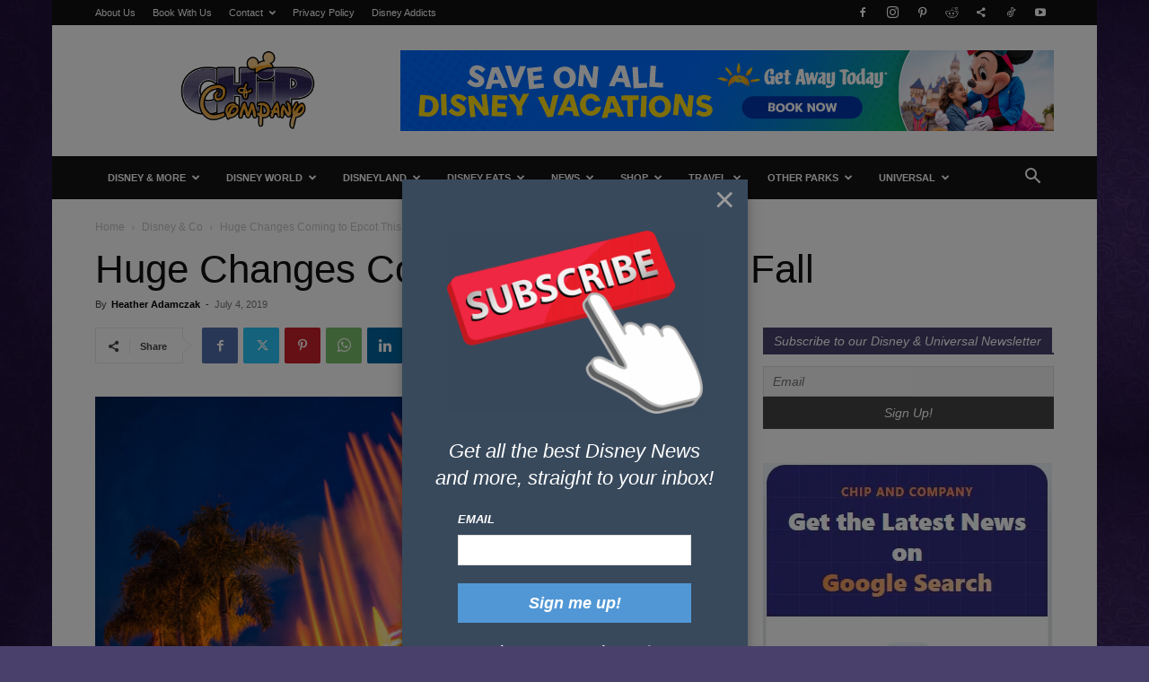

--- FILE ---
content_type: text/css
request_url: https://chipandco.com/wp-content/plugins/newsletter-leads/css/leads.css?ver=1.6.2
body_size: 1813
content:
/*** START NOTIFICATION BAR ***/

#toggleTop {
    display: none;
}



#tnp-leads-topbar {
    position: fixed;
    display: block;
    z-index: 99999;
    box-sizing: border-box;
    width: 100%;
    padding: 10px;
    color: #fff;
    font-size: 25px;
    text-align: center;
}

#tnp-leads-topbar-close {
    display: inline-block;
    position: absolute;
    right: 7px;
    top: 7px;
    margin: 0;
    padding: 0;
    font-size: 1rem;
}

#tnp-leads-topbar .tnp-subscription-minimal {
    width: 100%;
    margin: 0 auto;
    max-width: 100%;
    box-sizing: border-box;
    border: 0;
    padding: 0;
}

#tnp-leads-topbar .tnp-subscription-minimal form {
    box-sizing: border-box;
    margin-top: 0 !important;
    padding: 0;
}

#tnp-leads-topbar .tnp-subscription-minimal input.tnp-email {
    height: 42px;
    line-height: normal;
    font-size: 14px !important;
    font-weight: normal;
    border-radius: 0;
    background-image: none;
    margin: 0;
    margin-right: 1rem;
    display: inline-block;
    box-shadow: none;
    box-sizing: border-box;
    border: 0;
    vertical-align: middle;
    width: 300px;
}

#tnp-leads-topbar .tnp-subscription-minimal input.tnp-submit {
    height: 42px;
    width: auto;
    margin: 0;
    background-image: none;
    border-radius: 0 !important;
    line-height: normal;
    text-align: center;
    margin: 0;
    box-sizing: border-box;
    font-weight: normal;
    font-size: 14px !important;
    border-radius: 0px!important;
    box-shadow: none;
    display: inline-block;
    border: 0;
    vertical-align: middle;
}


#tnp-leads-topbar .tnp-subscription-minimal .tnp-privacy-field {
    color: #fff;
    font-size: 13px;
    padding: 6px;
    margin: 12px auto 4px;
    text-align: center;
}

#tnp-leads-topbar .tnp-subscription-minimal .tnp-privacy-field label a {
    color: #fff!important;
}

@media all and (max-width: 525px) {
    #tnp-leads-topbar {
        padding: .5rem 0;
    }
    #tnp-leads-topbar .tnp-subscription-minimal form {
        padding-left: 5vw;
        padding-right: 5vw;
    }
    #tnp-leads-topbar .tnp-subscription-minimal input.tnp-email {
        width: 55vw;
        margin-right: 5vw;
    }
    #tnp-leads-topbar .tnp-subscription-minimal input.tnp-submit {
        width: 25vw;
        margin-right: 5vw;
        border: 0;
    }
}

#tnp-modal-content input.tnp-submit:hover {
    filter: brightness(110%);
}

.tnp-modal {
    text-align: center;
    padding: 30px;
}

#tnp-modal-body .tnp-privacy-field {
    font-size: 13px;
    padding: 6px;
    border-radius: 4px;
    margin: 12px auto 4px;
}

#tnp-modal-body .tnp-privacy-field label a {
    text-decoration: none;
}

@media screen and (max-width: 440px) {
    #tnp-leads-topbar .tnp-subscription-minimal input.newsletter-email {
        max-width: 150px;
        height: 25px;
        border-radius: 0px!important;
        vertical-align: middle;
        line-height: 0;

    }
    #tnp-leads-topbar .tnp-subscription-minimal input.newsletter-submit {
        height: 25px;
        max-width: 100px;
        vertical-align: middle;
        font-size: 10px!important;
        line-height: 0;
        letter-spacing: 1px;
        text-transform: inherit;
    }
}

.tnp-modal p {
    color: white;
    font-weight: 300;
    font-size: 15px;
}

.tnp-popup-pre, .tnp-popup-post {
    color: #ECF0F1;
    font-family: "Open Sans", sans-serif;
    font-size: 15px;
    font-weight: 600;
}

.tnp-popup-main {
    width: 80%;
    margin: 0 auto;
    margin-top: 20px;
}

.tnp-popup-main .tnp-field-name label {
    display: block;
    text-transform: uppercase;
    color: #fff;
    font-size: 13px;
    margin-bottom: 7px;
    font-family: "Open Sans", sans-serif;
    font-weight: bold;
    text-align: left;
}

.tnp-popup-main .tnp-field-email label {
    display: block;
    text-transform: uppercase;
    color: #fff;
    font-size: 13px;
    margin-bottom: 7px;
    font-family: "Open Sans", sans-serif;
    font-weight: bold;
    text-align: left;
}

.tnp-popup-main .tnp-field-privacy label {
    color: #fff;
    font-size: 13px;
    padding: 6px;
    background-color: #ffffff1a;
    border-radius: 4px;
}

.tnp-popup-main .tnp-field-privacy label a {
    color: #fff!important;
}



.tnp-popup-main .tnp-field-privacy input[type=checkbox] {
    margin-right: 4px;
}

.tnp-popup-main .tnp-field, #topbar .tnp-field {
    margin-bottom: 20px;
}

.tnp-popup-main .tnp-field input[type="submit"], #topbar .tnp-field input[type="submit"] {
    width: 100%;
    font-size: 18px;
    padding: 10px 6px;
    line-height: 24px;
    text-align: center;
    vertical-align: middle;
    margin: 0;
    box-sizing: border-box;
    /*text-transform: uppercase;*/
    /*letter-spacing: 0.3em;*/
    font-weight: bold;
    /*font-size: 12px;*/
    font-family: "Open Sans", sans-serif;
}

.tnp-popup-main .tnp-field input[type="text"],
.tnp-popup-main .tnp-field input[type="email"],
.tnp-popup-main .tnp-field select,
.tnp-popup-main .tnp-field textarea
{
    width: 100%;
    padding: 10px 6px;
    line-height: 24px;
    text-align: left;
    vertical-align: middle;
    margin: 0;
    box-sizing: border-box;
    font-size: 17px;
    color: #7F8C8D;
}

.tnp-popup-main .tnp-field.tnp-field-checkbox {
    text-align: left;
}

.tnp-popup-main .tnp-field.tnp-field-checkbox input[type="checkbox"]{
    width: auto;
}

.tnp-popup-main .tnp-field.tnp-field-checkbox label {
    color: #fff!important;
}

#topbar .tnp-field input[type="text"], #topbar .tnp-field input[type="email"] {
    width: 100%;
    padding: 10px 6px;
    line-height: 24px;
    text-align: center;
    vertical-align: middle;
    margin: 0;
    box-sizing: border-box;
    font-size: 17px;
    font-family: "Open Sans", sans-serif;
    color: #7F8C8D;
}


/* Tnp Loader Image */

.tnp-popup-loader {
    width: 50px;
    -webkit-animation-name: spin;
    -webkit-animation-duration: 2000ms;
    -webkit-animation-iteration-count: infinite;
    -webkit-animation-timing-function: ease-in-out;
    -moz-animation-name: spin;
    -moz-animation-duration: 2000ms;
    -moz-animation-iteration-count: infinite;
    -moz-animation-timing-function: ease-in-out;
    -ms-animation-name: spin;
    -ms-animation-duration: 2000ms;
    -ms-animation-iteration-count: infinite;
    -ms-animation-timing-function: ease-in-out;
    -o-transition: rotate(3600deg);
}

@-moz-keyframes spin {
    from { -moz-transform: rotate(0deg); }
    to { -moz-transform: rotate(359deg); }
}
@-webkit-keyframes spin {
    from { -webkit-transform: rotate(0deg); }
    to { -webkit-transform: rotate(359deg); }
}
@keyframes spin {
    from {transform:rotate(0deg);}
    to {transform:rotate(359deg);}
}


/* Media Queries */

@media screen and (max-width: 440px) {
    /*
    #hideTop {
        margin-top: 25px;
    }
    */
    .tnp-modal h1 {
        font-size: 21px;
        padding: 10px 0px 10px 0px;
    }
    .tnp-popup-pre, .tnp-popup-post {
        font-size: 11px;
    }
}

#tnp-modal{
    display: none;
    position: fixed;
    z-index: 99999;
    left: 0;
    top: 0;
    height: 100%;
    width: 100%;
    overflow: auto;
    background-color: rgba(0,0,0,0.5);
}

@media screen and (max-width: 525px) {
    #tnp-modal-content{
        margin-top: 150px;
    }
}

#tnp-modal-content{
    background-color: #f4f4f4;
    margin: 200px auto auto auto;
    width: 70%;
    max-width: 100%;
    box-shadow: 0 5px 8px 0 rgba(0,0,0,0.2),0 7px 20px 0 rgba(0,0,0,0.17);
    position: relative;
}

#tnp-modal-close{
    position: absolute;
    right: 15px;
    top: 0px;
    font-size: 40px;
    color: #999;
    line-height: normal!important;
}

#tnp-modal-close:hover, #tnp-modal-close:focus{
    color: #fff;
    text-decoration: none;
    cursor:  pointer;
}

@media all and (max-width: 525px) {
    #tnp-modal-content{
        margin: 10% auto;
    }
}




--- FILE ---
content_type: application/javascript; charset=utf-8
request_url: https://scripts.mediavine.com/tags/stickyVideo/a27b56dbef8630ab2c0c.min.js
body_size: 9703
content:
"use strict";(self.mvWrapperJsonp=self.mvWrapperJsonp||[]).push([[2083],{1184:(e,t,i)=>{i.r(t),i.d(t,{getHumanDisplayHtml:()=>_,mutateBidForHuman:()=>w});var n=i(6391),o=i(9486),r=i(2505),a=i(1186),s=i(7692),d=Object.defineProperty,l=Object.defineProperties,c=Object.getOwnPropertyDescriptors,u=Object.getOwnPropertySymbols,m=Object.prototype.hasOwnProperty,h=Object.prototype.propertyIsEnumerable,v=(e,t,i)=>t in e?d(e,t,{enumerable:!0,configurable:!0,writable:!0,value:i}):e[t]=i;const p=(0,s.OO)("test","forceHuman"),g={[o.D.mediavine]:"a85439cad7328135e67b223a12227e7b",[o.D.pubnation]:"58276c8aa652dbac384f00d9205652a1",[o.D.journey]:"529baf6e9f9fbd3b270a35f6626515db",[o.D.adsbymediavine]:"529baf6e9f9fbd3b270a35f6626515db"},f={sHost:"https://s.wiggum.mediavine.com",postHost:"https://post.wiggum.mediavine.com",rootHost:"https://wiggum.mediavine.com",accountPath:"/2/671198/",sampleRate:p?1:.1};class b{constructor(e,t){this.cfg=e,this.ctx=t}static new(e,t){const{sHost:i,postHost:n,rootHost:o,accountPath:r,sampleRate:a}=f;return new b({cnames:{sHost:i,postHost:n,rootHost:o},accountPath:r,sampleRate:a},{model:e,consentOk:t})}buildDisplayHtml(e,t){if(this.shouldNotSample())return"";const i=this.buildParams(e,t);return`<script src="${this.buildJsUrl(i)}" async="true"><\/script>`}buildNativePixelUrl(e,t){if(this.shouldNotSample())return"";const i=this.buildParams(e,t);return this.buildGifUrl(i)}injectVastXml(e,t,i){if(this.shouldNotSample())return e;try{const n=(new DOMParser).parseFromString(e,"text/xml"),o=n.querySelector("VAST"),r=(null==o?void 0:o.getAttribute("version"))||"",a=this.buildGifUrl(this.buildParams(t,i)),s=n.querySelectorAll("VAST Ad Wrapper, VAST Ad InLine");if(a&&s.length&&s.forEach((e=>{const t=n.createElement("Impression");t.appendChild(n.createCDATASection(a)),e.appendChild(t)})),r.startsWith("4")){const e=this.buildJsUrl(this.buildParams(t,i));if(e){const t=n.createElement("AdVerifications"),i=n.createElement("Verification");i.setAttribute("vendor","humansecurity.com-omid");const o=n.createElement("JavaScriptResource");o.setAttribute("apiFramework","omid"),o.setAttribute("browserOptional","false"),o.appendChild(n.createCDATASection(e)),i.appendChild(o),t.appendChild(i);const r=[];if(n.querySelectorAll("VAST Ad InLine, VAST Ad Wrapper").forEach((e=>r.push(e))),r.length)r.forEach((e=>e.appendChild(t.cloneNode(!0))));else{const e=n.querySelector("VAST Ad");null==e||e.appendChild(t)}}}return(new XMLSerializer).serializeToString(n)}catch(t){return e}}wrapVastUrl(e,t,i){if(this.shouldNotSample()){const n=this.buildRecordOnlyPixel(t,i);return this.buildVastWrapper(e,n)}const n=this.buildGifUrl(this.buildParams(t,i));return this.buildVastWrapper(e,n)}buildParams(e,t){return{dt:"6711981755286352811000",pd:"avt",di:this.deriveDomainIntended(e),md:this.deriveMediaType(e),sr:this.deriveSupplierId(),pp:this.derivePublisherId(e),ti:this.deriveTransactionId(e),de:this.deriveDeviceType(),cb:Date.now().toString(),cr:this.deriveCreativeId(e),ai:void 0,ac:this.deriveCampaignId(e),dm:this.deriveDimensions(e,t),gt:this.deriveGeoTarget(),pc:this.derivePlacementId(t),si:this.deriveSiteId(),ui:this.deriveUserId(e)}}deriveMediaType(e){if(!e)return"";switch((0,r.F5)(e)){case a.B.native:return 4;case a.B.stickyOutstream:case a.B.outstream:case a.B.video:return 2;case a.B.accompanyingContent:case a.B.display:return 1;default:return""}}deriveSupplierId(){var e;return(null==(e=this.ctx.model.offering)?void 0:e.offering_domain)||"journeymv.com"}deriveDomainIntended(e){var t,i,n,o;try{if(null==(n=null==(i=null==(t=null==e?void 0:e.bidRequest)?void 0:t.ortb2)?void 0:i.site)?void 0:n.domain){return new URL(e.bidRequest.ortb2.site.domain).hostname}const r=(null==(o=null==document?void 0:document.location)?void 0:o.href)||"";return new URL(r).hostname}catch(e){return this.ctx.model.domain||document.location.hostname}}deriveTransactionId(e){return(null==e?void 0:e.transactionId)||""}deriveDeviceType(){const e=n.p.deviceType;return"mobile"===e?4:"tablet"===e?5:2}deriveDimensions(e,t){const i=(null==e?void 0:e.width)||t.width,n=(null==e?void 0:e.height)||t.height;if(i&&n)return`${i}x${n}`}derivePublisherId(e){var t,i,n;return(null==(n=null==(i=null==(t=null==e?void 0:e.bidRequest)?void 0:t.schain)?void 0:i.nodes[0])?void 0:n.sid)||g[this.ctx.model.offering.offering_code]}deriveCreativeId(e){return(null==e?void 0:e.creativeId)?e.creativeId:void 0}deriveCampaignId(e){return(null==e?void 0:e.campaignId)?e.campaignId:void 0}deriveGeoTarget(){var e;return(null==(e=this.ctx.model.geoLoc)?void 0:e.country_code)||void 0}derivePlacementId(e){return e.id||void 0}deriveUserId(e){var t,i,n;return(null==(n=null==(i=null==(t=null==e?void 0:e.bidRequest)?void 0:t.ortb2)?void 0:i.user)?void 0:n.id)||this.deriveUserIdFromEids(e)||void 0}deriveUserIdFromEids(e){var t,i,n;const o=(null==(t=null==e?void 0:e.bidRequest)?void 0:t.userIdAsEids)||[];for(const e of o){const t=null==(n=null==(i=null==e?void 0:e.uids)?void 0:i[0])?void 0:n.id;if(t)return t}}deriveSiteId(){return this.ctx.model.id?this.ctx.model.id.toString():void 0}buildJsUrl(e){return`${this.cfg.cnames.sHost.replace(/\/$/,"")+this.cfg.accountPath+"/analytics.js"}?${this.encode(e)}`}buildGifUrl(e){return`${this.cfg.cnames.sHost.replace(/\/$/,"")+this.cfg.accountPath+"/analytics.gif"}?${this.encode((t=((e,t)=>{for(var i in t||(t={}))m.call(t,i)&&v(e,i,t[i]);if(u)for(var i of u(t))h.call(t,i)&&v(e,i,t[i]);return e})({},e),i={dt:"6711981755718813866000"},l(t,c(i))))}`;var t,i}buildRecordOnlyPixel(e,t){const i=this.buildParams(e,t);return this.buildGifUrl(i)}buildVastWrapper(e,t){return`\n<VAST version="3.0" xmlns="http://www.iab.com/VAST">\n  <Ad>\n    <Wrapper>\n      <AdSystem version="3.0">mediavine</AdSystem>\n      <Impression><![CDATA[${t}]]></Impression>\n      <VASTAdTagURI><![CDATA[${e}]]></VASTAdTagURI>\n    </Wrapper>\n  </Ad>\n</VAST>`}shouldSample(){return!!this.ctx.consentOk&&(this.cfg.sampleRate>=1||!(this.cfg.sampleRate<=0)&&Math.random()<this.cfg.sampleRate)}shouldNotSample(){return!this.shouldSample()}encode(e){return Object.entries(e).filter((([,e])=>null!=e)).map((([e,t])=>`${encodeURIComponent(e)}=${encodeURIComponent(String(t))}`)).join("&")}}var y=i(8254),A=i(3130);function w(e,t){try{if(!(0,y.J)(e.model.offering))return;let i=!1;try{i=(0,A.k)()}catch(e){i=!1}const n=b.new(e.model,i);if(!n)return;switch((0,r.F5)(t)){case a.B.native:{const i=n.buildNativePixelUrl(t,e);return void(i&&(t.native=t.native||{},t.native.impressionTrackers=(t.native.impressionTrackers||[]).concat(i)))}case a.B.stickyOutstream:case a.B.outstream:case a.B.video:return t.vastXml?void(t.vastXml=n.injectVastXml(t.vastXml,t,e)):t.vastUrl?(t.vastXml=n.wrapVastUrl(t.vastUrl,t,e),void(t.vastUrl=void 0)):void 0;default:return}}catch(e){}}function _(e,t){try{if(!(0,y.J)(e.model.offering))return null;let i=!1;try{i=(0,A.k)()}catch(e){i=!1}const n=b.new(e.model,i);if(!n)return null;switch((0,r.F5)(t)){case a.B.accompanyingContent:case a.B.display:return n.buildDisplayHtml(t,e);default:return null}}catch(e){}return null}},5975:(e,t,i)=>{i.r(t),i.d(t,{default:()=>q,videoHoistIsEnabled:()=>Q});var n=i(6391),o=i(4378),r=i(7203),a=i(5521),s=i(7512),d=i(1976),l=i(7692),c=i(3670),u=i(6232),m=i(7451),h=i(8990),v=(e=>(e[e.processing=0]="processing",e[e.live=1]="live",e[e.deleted=2]="deleted",e))(v||{}),p=i(4718);function g(e){return!!e.getClientRects().length}var f=i(7536),b=Object.defineProperty,y=Object.getOwnPropertySymbols,A=Object.prototype.hasOwnProperty,w=Object.prototype.propertyIsEnumerable,_=(e,t,i)=>t in e?b(e,t,{enumerable:!0,configurable:!0,writable:!0,value:i}):e[t]=i,T=(e,t)=>{for(var i in t||(t={}))A.call(t,i)&&_(e,i,t[i]);if(y)for(var i of y(t))w.call(t,i)&&_(e,i,t[i]);return e},S=(e,t,i)=>new Promise(((n,o)=>{var r=e=>{try{s(i.next(e))}catch(e){o(e)}},a=e=>{try{s(i.throw(e))}catch(e){o(e)}},s=e=>e.done?n(e.value):Promise.resolve(e.value).then(r,a);s((i=i.apply(e,t)).next())}));const P=window.$adManagementConfig.web.model.slug,C=`video.${window.$adManagementConfig.web.model.offering.offering_domain}`;let V=!1;function D(e,t){return S(this,null,(function*(){var i;if(!function(e,t){var i;if(!t)return console.error("video target div is missing."),!1;if(!(null==(i=null==e?void 0:e.video)?void 0:i.status)||e.video.status!==v.live)return console.error("no video to play"),t.style.display="none",!1;if(!g(t))return!1;return!0}(e,t))return;window.$adManagementConfig.video||(window.$adManagementConfig.video={});const n=q.group;window.$adManagementConfig.video.playerGroup=(null==(i=window.$adManagementConfig.video)?void 0:i.playerGroup)||n.name,e.targetDiv=t;const o=E(t),r=(0,l.qn)("debug_src"),a=r||`${e.playerSource}/${n.version}`,s=window.$adManagementConfig.web.model.videoSettings;e.playerSource=r||a,e.playerVersion=n.version,e.playerGroup=n.name,c.A.trigger(c.A.events.initLauncher,e),V?d.ready(m.I.placement,(()=>{var i,n;(null==(n=null==(i=null==window?void 0:window.$adManagementConfig)?void 0:i.video)?void 0:n.render)&&(window.$adManagementConfig.video.render(e,o),q.insertVideoHeadline(t,s))})):(V=!0,d(`${a}/placement.js`,m.I.placement),d.ready(m.I.placement,(()=>{window.$adManagementConfig.video&&(window.$adManagementConfig.video.render(e,o),q.insertVideoHeadline(t,s))})))}))}function E(e){if(!e)return{};const t=e.getAttribute("data-callbacks"),i=t?window[t]:{};return{aspectRatio:e.getAttribute("data-ratio")||void 0,autoInsert:(0,p.Z)(e.getAttribute("data-autoInsert")),disableJsonLD:(0,p.Z)(e.getAttribute("data-disable-jsonld")),height:Number(e.getAttribute("data-height"))||0,isAutomobile:(0,p.Z)(e.getAttribute("data-automobile")),isAutoplay:(0,p.Z)(e.getAttribute("data-autoplay")),isMuted:(0,p.Z)(e.getAttribute("data-muted")),sticky:(0,p.Z)(e.getAttribute("data-sticky")),title:e.getAttribute("data-title")||void 0,volume:Number(e.getAttribute("data-volume"))||0,width:Number(e.getAttribute("data-width"))||0,videoStartTime:Number(e.getAttribute("data-start-time"))||0,permalink:e.getAttribute("data-permalink")||void 0,srcPoster:e.getAttribute("data-srcPoster")||void 0,srcHls:e.getAttribute("data-srcHls")||void 0,srcHlsH265:e.getAttribute("data-srcHlsH265")||void 0,srcDash:e.getAttribute("data-srcDash")||void 0,onAdStarted:i.onAdStarted,onEnded:i.onEnded,onError:i.onError,onViewable:i.onViewable}}function M(e,t){return(0,f.xD)(e).reduce(((i,n)=>i||"@type"===n&&e[n]===t||e&&"object"==typeof e&&M(e[n],t)),!1)}function I(e,t){try{const i=JSON.parse(e);return"object"==typeof i&&M(i,t)}catch(e){return!1}}function k(e){const t=document.getElementsByTagName("script");return Array.from(t).filter((e=>"application/ld+json"===e.type)).reduce(((t,i)=>t||I(i.text,e)),!1)}function x(e,t){return S(this,null,(function*(){const i=q.getVideoIdFromTargetDiv(e),n=q.getPlaylistIdFromTargetDiv(e),o=q.videoConfigs,r=E(e);if(i){if(!o[i]){const e=u.A.fetchJson(`https://${C}/videos/v2/${i}.json`,"GET"),n=u.A.fetchJson(`https://${C}/playlists/v1/${P}/upnext-raw.json`,"GET");o[i]=Promise.all([e,n]).then((([e,t])=>{const i=(t||[]).filter((t=>t.slug!=e.video.slug));return e.playlist=i,e})).then((e=>q.addSiteData(e,t))).catch((e=>({meta:{},site:{},video:{}}))),q.haveWrittenMajorSchema=q.haveWrittenMajorSchema||k("VideoObject"),r.disableJsonLD||q.haveWrittenMajorSchema||(q.haveWrittenMajorSchema=!0,H(yield o[i]))}}else n&&(o[n]||(o[n]=u.A.fetchJson(`https://${C}/playlists/v1/${P}/${n}.json`,"GET").then((e=>q.addSiteData(e,t))).catch((e=>({meta:{},site:{},video:{}}))),q.haveWrittenMajorSchema=q.haveWrittenMajorSchema||k("ItemList"),r.disableJsonLD||q.haveWrittenMajorSchema||(q.haveWrittenMajorSchema=!0,H(yield o[n]))))}))}function $(e,t){return S(this,null,(function*(){const i=q.getVideoIdFromTargetDiv(e),n=q.getPlaylistIdFromTargetDiv(e),o=q.videoConfigs;yield x(e,t);const r=h.Ay.contentDisabledFor;setTimeout((()=>S(this,null,(function*(){if(i){const t=yield o[i];D(T({},t),e)}else if(n){const t=yield o[n];D(T({},t),e)}}))),r)}))}function H(e){const t=document.createElement("script"),i=document.head||document.getElementsByTagName("head")[0],n=JSON.stringify(e.meta);t.className="mediavine-video__ld-json",t.setAttribute("type","application/ld+json");try{t.appendChild(document.createTextNode(n)),i.appendChild(t)}catch(e){t.text=n,i.appendChild(t)}}var U=i(210),j=i(6832);var O=i(1330),B=i(8579),R=i(2344),F=i(4429),N=(e,t,i)=>new Promise(((n,o)=>{var r=e=>{try{s(i.next(e))}catch(e){o(e)}},a=e=>{try{s(i.throw(e))}catch(e){o(e)}},s=e=>e.done?n(e.value):Promise.resolve(e.value).then(r,a);s((i=i.apply(e,t)).next())}));const L=9/21,W=["noscript","script","header","h1","h2","h3","h4","h5","h6","img"],G=new RegExp(new RegExp('\\[adthrive-in-post-video-player video-id=[”"″](?<videoId>\\w*?)[”"″] .*?]',"g")),Z=class e{constructor(t,i){this.model=t,this.blocklist=i;const{videoVersion:n,videoBetas:r,ab_optout:s}=t;e.group=((e,t,i)=>{const n=(0,l.qn)("videoVersion"),o={name:"default",version:e};if(n)return{name:`${n}-beta-test`,version:n};if(i)return o;const r=new j.Nn;if(r.depth>1&&r.videoVersionGroup){const i=r.videoVersionGroup.version;if(i===e||t.some((e=>e.version===i)))return r.videoVersionGroup}try{const i=500,n=100*U.$A,o=(0,U.EF)(n)<=i;let a=(0,U.EF)(100);for(const{trafficPercentage:i,version:n}of t){if(a<=i){const t={name:o?`${n}-beta-control`:`${n}-beta-test`,version:o?e:n};return r.setVideoVersionGroup(t),t}a-=i}}catch(e){a.Ay.debug("Problem selecting group:",e)}return r.setVideoVersionGroup(o),o})(n,r,s),(0,o.Qc)((()=>{e.setVideoTargetDivs(t),window.$adManagementConfig.web.videoOptionsSet=!0,this.setupStickyVideo(t)}))}static generateSiteParams(e){return{aspectRatio:e.videoSettings.player_aspect_ratio,contentSelector:e.content_selector,defaultVtt:e.videoSettings.default_vtt,disableAutoplayOnClose:e.videoSettings.disable_autoplay_on_close,domain:e.domain,letterboxColor:e.videoSettings.player_background,midrollEnabled:e.videoSettings.midroll_enabled,mobilePopoutPlacement:e.videoSettings.mobile_popout_placement,mobilePopoutTopMargin:e.videoSettings.mobile_popout_top_margin,offering:e.offering,sidebarSelector:e.sidebar_btf_selector,stickyContentSide:e.videoSettings.sticky_content_side,videoAdhesionBackground:e.video_adhesion_color,videoAdhesionLightTheme:e.adhesion_light,youtubeChannelId:e.youtube_channel_id}}static addSiteData(t,i){return t.site=e.generateSiteParams(i),t}setupStickyVideo(t=this.model){const i=t.videoSettings,n="/"===window.location.pathname,o=!!(0,l.OO)("preview","true")&&!!(0,l.qn)("p"),r=e.getMediavineVideoTargetDivs();if(this.blocklist.all||n&&!o||!i)return;const a=e.calculateHoistLocation(t),s=r.length>0,d=e.getFirstValidVideoTargetDiv();s&&d&&e.shouldHoistPlayer(d,t)&&e.hoistVideo(d,t);const c=document.getElementsByClassName("mv-video__optimized").length>0;this.blocklist.contains("auto_insert_sticky")||!i.featured_video_type||!i.featured_video_id||!a||c||i.featured_video_allow_selector&&!document.querySelector(i.featured_video_allow_selector)||this.insertVideo(i.featured_video_type,i.featured_video_id,a,t);const u=(0,B.i)(`.${O.ZX}`);u&&(u.id=O.ZJ,location.hash===`#${O.ZJ}`&&u.scrollIntoView({block:"center"}))}render(){e.setupMvVideoTargets(this.model)}static hoistVideo(t,i){const n=e.calculateHoistLocation(i);if(n&&t){(0,o.iQ)(t,"mv-video__optimized");const{insertTarget:e,insertPosition:i}=n;e.insertAdjacentElement(i,t)}}insertVideo(t,i,n,r=this.model){const a=r.videoSettings,s=a.custom_hoist_selector,d=X(r),l=s?document.querySelector(s):null;if(!d&&!l||s&&!l)return;const{insertTarget:c,insertPosition:u}=n,m=this.getVideoTemplateDiv(t,i);(0,o.iQ)(m,"mv-video__featured"),(0,o.iQ)(m,"mv-video__optimized"),c.insertAdjacentElement(u,m),m.style.minHeight=m.clientWidth*L+66+"px";const h=a.auto_insert_headline;if(h){const t=a.default_video_headline_el||a.auto_insert_headline_el||"h2",i=e.getHeadlineTemplateDiv(h,t);(0,o.iQ)(i,"mv-video__featured-auto-headline"),m.insertAdjacentElement("beforebegin",i)}}getVideoTemplateDiv(e,t){const i=document.createElement("div");return i.className=O.ZX,i.setAttribute(`data-${e}-id`,t),i.setAttribute("data-autoplay","true"),i.setAttribute("data-automobile","true"),i.setAttribute("data-muted","true"),i.setAttribute("data-sticky","true"),i.setAttribute("data-autoinsert","true"),i.setAttribute("data-disable-jsonld","true"),i}static shouldHoistPlayer(e,t){const i=0===(0,R.v)('div[data-sticky="true"], div[data-sticky="1"], div[data-sticky=true]').length,n=!(0,p.Z)(e.getAttribute("data-disable-optimize")),o=!(0,p.Z)(e.getAttribute("data-disable-autoplay")),r=Q(t,e);return!!e&&n&&o&&r&&0===document.getElementsByClassName(O.xQ).length&&0===document.getElementsByClassName(O.Bc).length&&(e.hasAttribute("autoHoisted")||i)}static getVideoTargetContentAdElement(e){if(n.p.isMobileOrTablet){const e=F.A.getSlotById("content_2_mobile");return null==e?void 0:e.getSlotDom()}{const e=F.A.getSlotById("content_btf");return null==e?void 0:e.getSlotDom()}}static canPlaceAdAfterElement(t){return e.isTwoConsecutiveBRs(t)||(0,r.Px)(t)&&(0,r.WH)(t)&&-1===W.indexOf(t.tagName.toLowerCase())}static isTwoConsecutiveBRs(e){let t=!1;if("BR"===e.tagName){const i=e.nextElementSibling&&e.nextElementSibling.tagName,n=e.previousElementSibling&&e.previousElementSibling.tagName;if("BR"===i&&n){const i=e.nextSibling,o=i&&i.nodeName,r=i&&(i.textContent||"").trim();t=!(!e.nextSibling||"BR"!==o&&("#text"!==o||""!==r))&&-1===W.indexOf(n.toLowerCase())}}return t}static calculateHoistLocation(t){let i=null,n=null;const r=X(t),a=t.videoSettings.custom_hoist_selector?(0,B.i)(t.videoSettings.custom_hoist_selector):null,s=t.videoSettings.custom_hoist_position||void 0,d=e.getVideoTargetContentAdElement(r);if(a)return n=a,i=s||"afterbegin",{insertTarget:n,insertPosition:i};if(r instanceof HTMLElement&&d instanceof HTMLElement){let t=d.nextElementSibling;for(;t&&!e.canPlaceAdAfterElement(t);)t=t.nextElementSibling;const o=.3,a=t&&r.offsetHeight>0&&t.offsetHeight/r.offsetHeight>o;t&&!a?(n=t,i="afterend"):(n=d,i="afterend")}else if(r instanceof HTMLElement){const e=4,t=r.children.length>=e?e:r.children.length-1;if(t>0){const e=r.children[t];e instanceof HTMLElement&&(n=e,i="afterend")}else n=r,i="afterbegin"}if(!n||!i)return;const l=(0,B.i)(".wp-block-mv-list");return l&&(0,o.rY)(l,n)&&(n=l,i="beforebegin"),{insertTarget:n,insertPosition:i}}static getVideoTemplateDiv(e,t){const i=document.createElement("div");return i.className=O.ZX,i.setAttribute(`data-${e}-id`,t),i.setAttribute("data-muted","true"),i}static getHeadlineTemplateDiv(e,t){const i=document.createElement(t);return i.className=`${O.Ye}`,i.textContent=e,i}static setupMvVideoTargets(t){return N(this,null,(function*(){if(!e.setVideoTargetDivsComplete)return void c.A.trigger(c.A.events.sequenceError,"setupMvVideoTargets");const i=`div.${O.ZX}:not([data-video-placement-inited="true"])`,n=(0,R.v)(i),r=Array.from(n).filter((t=>e.getVideoIdFromTargetDiv(t)||e.getPlaylistIdFromTargetDiv(t)));for(const e of r)(0,o.iQ)(e,"ggnoads"),(0,o.iQ)(e,"mv-video__embedded"),e.setAttribute("data-video-placement-inited","true"),yield $(e,t)}))}static setupVideoClickEvents(e){e.addEventListener("click",J),function(e,t){let i=!1;function n(){i=!1,window.removeEventListener("touchmove",n)}function o(){i&&t(),e.removeEventListener("touchend",o),window.removeEventListener("touchmove",n)}e.addEventListener("touchstart",(t=>{i=!0,window.addEventListener("touchmove",n),e.addEventListener("touchend",o)}))}(e,J)}static getVideoIdFromTargetDiv(e){if(e.hasAttribute("data-video-id"))return e.getAttribute("data-video-id");{const t=Array.from(e.classList).find((e=>-1!==e.indexOf("mv-video-id-")));return t?t.split("-")[3]:null}}static convertAdThriveVideoDivs(){const t=(0,R.v)(O.c$),i=[];return t.forEach((t=>{const n=t.id.split("-")[3]||t.getAttribute("data-video-id");if(n){const o=e.getVideoTemplateDiv("video",`i${n}`);t.insertAdjacentElement("beforebegin",o),t.remove(),i.push(o)}})),i}static convertAdThriveVideoShortcodes(){const t=(0,o.gw)(O.E$),i=[];return t.forEach((t=>{t.childNodes.forEach((n=>{if(!n.textContent)return;const o=G.exec(n.textContent);if(o&&o.groups){const r=`i${o.groups.videoId}`,a=e.getVideoTemplateDiv("video",r);n.textContent=n.textContent.replace(G,""),t.insertBefore(a,n),i.push(a)}}))})),i}static getPlaylistIdFromTargetDiv(e){if(e.hasAttribute("data-playlist-id"))return e.getAttribute("data-playlist-id");{const t=Array.from(e.classList).find((e=>-1!==e.indexOf("mv-playlist-id-")));return t?t.split("-")[3]:null}}static getMediavineVideoTargetDivs(){const e=`div.${O.ZX}`,t=(0,R.v)(e);return Array.from(t)}static getFirstValidVideoTargetDiv(){return e.getMediavineVideoTargetDivs().find((e=>!(0,p.Z)(e.getAttribute("data-disable-auto-upgrade"))&&!(0,p.Z)(e.getAttribute("data-disable-autoplay"))&&g(e)))}static insertVideoHeadline(t,i){return N(this,null,(function*(){if(!t)return;const n="true"===t.getAttribute("data-autoinsert");if((0,p.Z)(t.getAttribute("data-disable-headline"))||n)return;const r=this.getVideoIdFromTargetDiv(t),a=this.getPlaylistIdFromTargetDiv(t),s=t.getAttribute("data-video-headline"),d=a||r;if(d){const n=yield e.videoConfigs[d],r=s||n.video.videoHeadline||i.default_video_headline,a=i.default_video_headline_el||"h2";if(r){const i=e.getHeadlineTemplateDiv(r,a);(0,o.iQ)(i,"mv-video__embedded-auto-headline"),t.insertAdjacentElement("beforebegin",i)}}}))}static setVideoTargetDivs(t){(0,s.n5)(t);const i=e.getMediavineVideoTargetDivs();let n=Array.from(i),o=[];0===n.length&&(o=e.convertAdThriveVideoDivs());const r=e.convertAdThriveVideoShortcodes();n=[...n,...o,...r],n.forEach((e=>{x(e,t);let i=L;const n=e.getAttribute("data-ratio"),o=n&&n.split(":");o&&2===o.length&&(i=parseInt(o[1],10)/parseInt(o[0],10)),e.style.minHeight=e.clientWidth*i+66+"px"}));const a=e.getFirstValidVideoTargetDiv();a&&e.setAutoplayOptions(a,t),e.setVideoTargetDivsComplete=!0}static setAutoplayOptions(e,t){if(!e)return void a.Ay.debug("Video: Something has gone wrong setting video options.");const i=(0,R.v)('div[data-sticky="true"], div[data-sticky="1"], div[data-sticky=true]').length>0,n=parseInt((0,l.qn)("mvs"));isNaN(n)||(e.setAttribute("data-start-time",n.toString()),e.setAttribute("data-automobile","true"),e.setAttribute("data-autoplay","true"),e.setAttribute("data-muted","false")),i||(e.setAttribute("data-sticky","true"),e.setAttribute("autoHoisted",""))}};Z.videoConfigs={},Z.haveWrittenMajorSchema=!1,Z.setVideoTargetDivsComplete=!1;let q=Z;function J(){window.dispatchEvent(new Event(O.Rc))}function X(e){let t;return t=n.p.isMobileOrTablet&&e.content_selector_mobile?(0,B.i)(e.content_selector_mobile):e.content_selector?(0,B.i)(e.content_selector):null,t}function Q({videoSettings:e},t,{isMobileOrTablet:i}=n.p){return!!(0,p.Z)(t.getAttribute("data-force-optimize"))||(!(!e.hoist_first_video_desktop||i)||!(!e.hoist_first_video_mobile||!i))}},7528:(e,t,i)=>{i.r(t),i.d(t,{default:()=>N});var n=i(1330),o=i(7536),r=i(7919),a=i(6030),s=i(2445),d=i(7692),l=i(1325),c=i(5521),u=i(5975),m=i(438),h=i(1352);class v extends h.DX{constructor(){super(...arguments),this.slotName="video"}get id(){return"video"}}var p=i(4429),g=i(3835),f=i(8614),b=i(2972),y=i(8268),A=i(8254),w=i(3778),_=i(9034);class T extends h.DX{constructor(){super(...arguments),this.slotName="accompanying_content"}get id(){return"accompanying_content"}}var S=i(1184),P=i(7374),C=i(8065),V=i(8314),D=i(3022),E=i(7431),M=i(1219),I=Object.defineProperty,k=Object.defineProperties,x=Object.getOwnPropertyDescriptors,$=Object.getOwnPropertySymbols,H=Object.prototype.hasOwnProperty,U=Object.prototype.propertyIsEnumerable,j=(e,t,i)=>t in e?I(e,t,{enumerable:!0,configurable:!0,writable:!0,value:i}):e[t]=i,O=(e,t)=>{for(var i in t||(t={}))H.call(t,i)&&j(e,i,t[i]);if($)for(var i of $(t))U.call(t,i)&&j(e,i,t[i]);return e},B=(e,t)=>k(e,x(t)),R=(e,t,i)=>new Promise(((n,o)=>{var r=e=>{try{s(i.next(e))}catch(e){o(e)}},a=e=>{try{s(i.throw(e))}catch(e){o(e)}},s=e=>e.done?n(e.value):Promise.resolve(e.value).then(r,a);s((i=i.apply(e,t)).next())}));const F=[15,6,30];class N{constructor(e,t,i,n){this.webModel=e,this.keywordService=t,this.liftTest=i,this.auctionHouse=n,this.inited=!1}getSlot(e){if(this.slot)return this.slot;const t=e.autoplay,i=t?T:v,n={selector:"placeholder",insertPosition:"afterbegin",type:t?"AccompanyingContent":"Video",parentAdUnit:this.webModel.adunit,childAdUnit:t?"accompanying_content":"video"};return this.slot=new i(n,this.webModel),p.A.add(this.slot),this.slot}init(e){return R(this,null,(function*(){if(this.inited)return;if(this.inited=!0,window.pbjs)this.prebid=window.pbjs;else{const e=yield Promise.all([i.e(1596),i.e(3688),i.e(6719),i.e(7827)]).then(i.bind(i,7532));this.prebid=e.default}this.videoPrebidManager=new s.A(this.getSlot(e),e,this.webModel,this.prebid,this.auctionHouse,this.liftTest);const t=e.autoplay,n=t?T:v,o={selector:"placeholder",insertPosition:"afterbegin",type:"Video",parentAdUnit:this.webModel.adunit,childAdUnit:t?"accompanying_content":"video"};this.slot=new n(o,this.webModel),p.A.add(this.slot)}))}getAdTagAndHighBid(e){return R(this,arguments,(function*(e,t={},i=!1){if((0,A.J)(this.webModel.offering))return{adTagUrl:!1,onAdStart(){},onUnfilled:()=>{}};if((0,d.OO)("test","skippable"))return{adTagUrl:n.RZ,onAdStart:()=>{},onUnfilled:()=>{}};if(e.test)return{adTagUrl:n.UQ,onAdStart:()=>{},onUnfilled:()=>{}};const o=[],r=[],a=yield this.getAdTagHelper(e,t,i);return o.push(...a.callbacks),r.push(this.slot.impressionTracker.recordWithFetch.bind(this.slot.impressionTracker,this.slot.id,P.x.unfilled,this.slot._targeting)),{adTagUrl:`${n.QX}?${(0,d.Rd)(a.params)}`,highBid:a.highBid,onAdStart:()=>{o.forEach((e=>e()))},onUnfilled:()=>{r.forEach((e=>e()))}}}))}recordAdxImpression(e,t){return R(this,null,(function*(){e.impressionTracker.recordWithFetch(e.id,P.x.adx,t)}))}getNextAdTagAndHighBid(e){return R(this,arguments,(function*(e,t={},i=!1){if((0,A.J)(this.webModel.offering))return{adTagUrl:!1,onAdStart:()=>{},onUnfilled:()=>{}};this.inited||(yield this.init(e));const o=this.getSlot(e);let r,a={},s={adTagParams:{},impTrackParams:{}};const l=yield this.getTcData(),c=[],u=[o.impressionTracker.recordWithFetch.bind(o.impressionTracker,o.id,P.x.unfilled,o._targeting)];if(i)s=yield this.createAdTagParams(e,a,t,l);else{const i=yield this.videoPrebidManager.getFormattedBidFromAuctionHouse({autoplay:e.autoplay,startDelay:e.startDelay},o);a=i.formattedBid,r=i.highBid,s=yield this.createAdTagParams(e,a,t,l),r&&((0,S.mutateBidForHuman)(o,r),yield o.impressionTracker.appendPixel(r,o.id,s.impTrackParams),o.impressionTracker.recordImpressionCost(),r.vastXml&&(yield(0,y.p)(r.vastXml,a.hb_uuid))),o.highestPrebid=r||null,c.push(this.generateCacheCheck(this.slot,s.impTrackParams).bind(this))}return{adTagUrl:`${n.QX}?${(0,d.Rd)(s.adTagParams)}`,highBid:r,onAdStart:()=>{c.forEach((e=>e()))},onUnfilled:()=>{u.forEach((e=>e()))}}}))}getAdTagHelper(e){return R(this,arguments,(function*(e,t={},n=!1){var o,r,a,s,d,l;this.inited||(yield this.init(e));const c=this.getSlot(e);let u,m={},h={adTagParams:{},impTrackParams:{}};const v=yield this.getTcData(),p=[];if(!n&&e.prebid){yield this.videoPrebidManager.runVideoAuction({startDelay:e.startDelay,autoplay:e.autoplay,duration:Math.min(e.duration,30)});const n=yield this.videoPrebidManager.getFormattedBidFromAuctionHouse({autoplay:e.autoplay,startDelay:e.startDelay},c);if(m=n.formattedBid,u=n.highBid,u&&(null==(a=null==(r=null==(o=u.bidRequest)?void 0:o.mediaTypes)?void 0:r.video)?void 0:a.maxduration)&&(e.duration=null==(l=null==(d=null==(s=u.bidRequest)?void 0:s.mediaTypes)?void 0:d.video)?void 0:l.maxduration),h=yield this.createAdTagParams(e,m,t,v),u){try{const{mutateBidForHuman:e}=yield Promise.resolve().then(i.bind(i,1184));e(c,u)}catch(e){}yield c.impressionTracker.appendPixel(u,c.id,h.impTrackParams),u.vastXml&&(yield(0,y.p)(u.vastXml,m.hb_uuid))}c.highestPrebid=u||null,p.push(this.generateCacheCheck(c,h.impTrackParams).bind(this))}else h=yield this.createAdTagParams(e,m,t,v);return{params:h.adTagParams,highBid:u,callbacks:p}}))}createAdTagParams(e,t){return R(this,arguments,(function*(e,t,i={},o){const r=this.getSlot(e),s=this.getBaseParams(e),l=(yield(0,w.p)(this.slot.model.offering)).getAmazonTargeting(this.slot)||{},c=e.autoplay?a.nk.getAccompanyingContentFloor:a.nk.getVideoFloor,u=(0,g._4)(c(this.webModel)),h=this.webModel.getAdUnitPath(r),v=F.find((t=>t<=e.duration))||30,p=B(O(O(O(O({},s),t),i),l),{duration:v,bidFloor:u,gid:f.Identity.gid||m.A.gid,popout_placement:this.webModel.videoSettings.mobile_popout_placement}),b=B(O({},p),{UR:this.calculateAndGetUR(t,e.autoplay),description_url:e.permalink,iu:h,url:window.location.href,is_house_ad:"0"}),y={correlator:Math.round(Date.now()/1e3),cust_params:encodeURIComponent((0,d.Rd)(b)),description_url:encodeURIComponent(e.permalink),env:"vp",gdfp_req:"1",impl:"s",iu:encodeURIComponent(h),npa:e.npa||0,output:"xml_vast3",plcmt:e.autoplay?_.ZB.accompanyingContent:_.ZB.instream,sz:`${n.ng}x${n.Qm}`,unviewed_position_start:"1",url:encodeURIComponent(window.location.href),vad_type:"linear",vpos:e.startDelay?"midroll":"preroll",vpmute:e.autoplay?"1":"0",addtl_consent:o};return window.__tcfapi&&delete y.npa,o||delete y.addtl_consent,{adTagParams:y,impTrackParams:b}}))}getBaseParams(e){var t;let i=O(O(O({google:this.webModel.google?"1":null,player_group:u.default.group.name,player_version:u.default.group.version,slot:this.getAdUnitType(e),test:e.test,up_next:e.videosPlayed,video_id:e.slug,video_num:e.videoNumber,video_service:3,hb_liv:this.webModel.videoLineItemVersion,tam_liv:n.$V,wrapper_group:(0,r.v)(window,"$adManagementConfig.web.model.versionGroup.name"),s2sVersion:(0,D.q)().name,page_url:E.v.getCanonicalTag(),wswy:this.webModel.wswy,tgt:this.webModel.target_brands_inc_approved?"1":"0",groupm:this.webModel.group_m_approved?"1":"0",parent_adunit_name:(0,V.i)(this.webModel)},this.getConditionalBaseParams(e)),this.webModel.customTargeting),this.keywordService.getResults());if(!e.omitFloorParams){const e=`${Math.floor(100*Math.random())+1}`,n=new Date,o=null==(t=this.liftTest.getPartnerLiftValue())?void 0:t.join(",");i=B(O({},i),{partnerLift:o,bucket:e,day:n.getUTCDate().toString(),dow:n.getUTCDay().toString(),hour:n.getUTCHours().toString(),month:String(n.getUTCMonth()+1)})}return(0,o._9)(i)}getConditionalBaseParams(e){const t=window.$adManagementConfig.web.model,i=t.categories.map((e=>e.slug)),n=t.optouts.map((e=>e.slug)),o={};return n.length&&(o.optout=n.join(",")),i.length&&(o.categories=i.map((e=>e.substring(0,40))).join(",")),e.autoplay?(e.unitType===M.i.video?o.ap=e.contentWidth>=400?2:1:o.ap=3,o.ctp="0"):(o.ap="0",o.ctp="1"),o}calculateAndGetUR(e,t){const i=e.hb_pb?parseFloat(e.hb_pb):0,n=(t?a.nk.getAccompanyingContentFloor:a.nk.getVideoFloor)(this.webModel);return(0,l.F$)(Math.max(i,n))}getAdUnitType(e){return e.autoplay&&e.mobile?M.i.adhesion_video:e.autoplay&&!e.mobile?M.i.sticky_video:e.unitType}getTcData(){return R(this,null,(function*(){try{return window.__tcfapi?yield new Promise(((e,t)=>{window.__tcfapi("getTCData",2,((i,n)=>n?e(i.addtlConsent):t()))})):null}catch(e){return c.Ay.custom(["debug","gpdr"],"GDPR: error getting tcData from window.__tcfapi"),null}}))}generateCacheCheck(e,t){return()=>R(this,null,(function*(){var i;!!(null==(i=e.highestPrebid)?void 0:i.videoCacheKey)&&(yield this.cacheCheck(e.highestPrebid.videoCacheKey))?(0,b.Cj)(e.highestPrebid):this.recordAdxImpression(e,t)}))}cacheCheck(e){return R(this,null,(function*(){try{return 200===(yield fetch(`${this.webModel.videoCacheUrl}/impression/query?uuid=${e}`)).status}catch(t){return window.$adManagementConfig.metricsTracker.record("VidCacheCheckError",{error:(0,C.u1)(t),videoCacheKey:e}),!1}}))}}}}]);